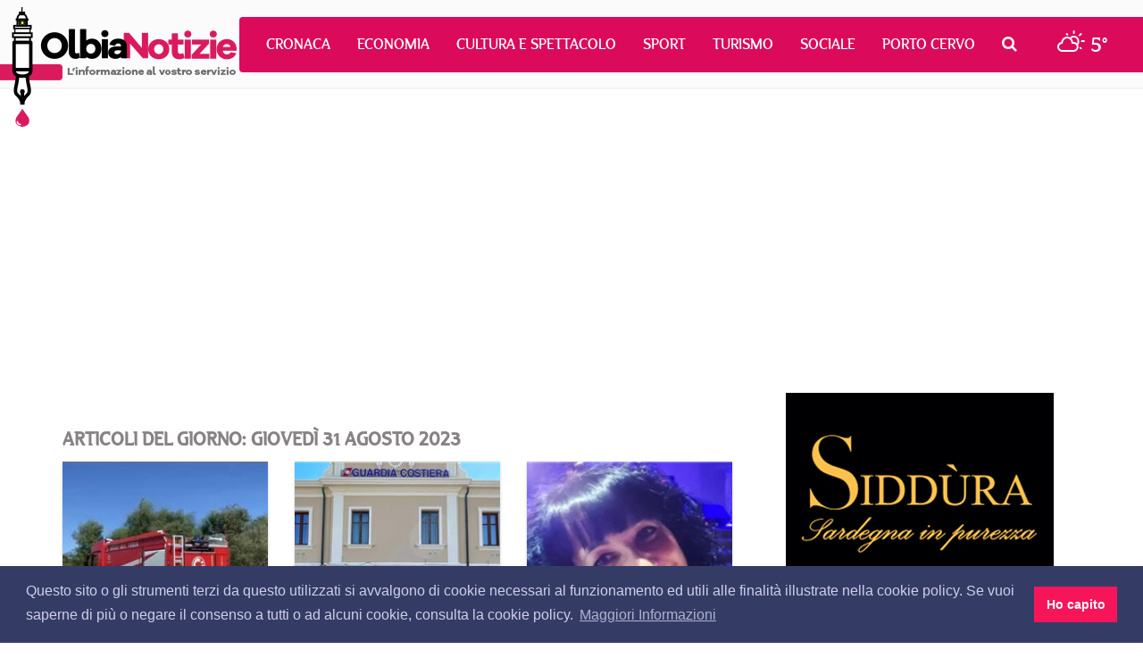

--- FILE ---
content_type: text/html; charset=utf-8
request_url: https://www.google.com/recaptcha/api2/aframe
body_size: 266
content:
<!DOCTYPE HTML><html><head><meta http-equiv="content-type" content="text/html; charset=UTF-8"></head><body><script nonce="UpKIbnjnYe__Yix3USoHKg">/** Anti-fraud and anti-abuse applications only. See google.com/recaptcha */ try{var clients={'sodar':'https://pagead2.googlesyndication.com/pagead/sodar?'};window.addEventListener("message",function(a){try{if(a.source===window.parent){var b=JSON.parse(a.data);var c=clients[b['id']];if(c){var d=document.createElement('img');d.src=c+b['params']+'&rc='+(localStorage.getItem("rc::a")?sessionStorage.getItem("rc::b"):"");window.document.body.appendChild(d);sessionStorage.setItem("rc::e",parseInt(sessionStorage.getItem("rc::e")||0)+1);localStorage.setItem("rc::h",'1768551021032');}}}catch(b){}});window.parent.postMessage("_grecaptcha_ready", "*");}catch(b){}</script></body></html>